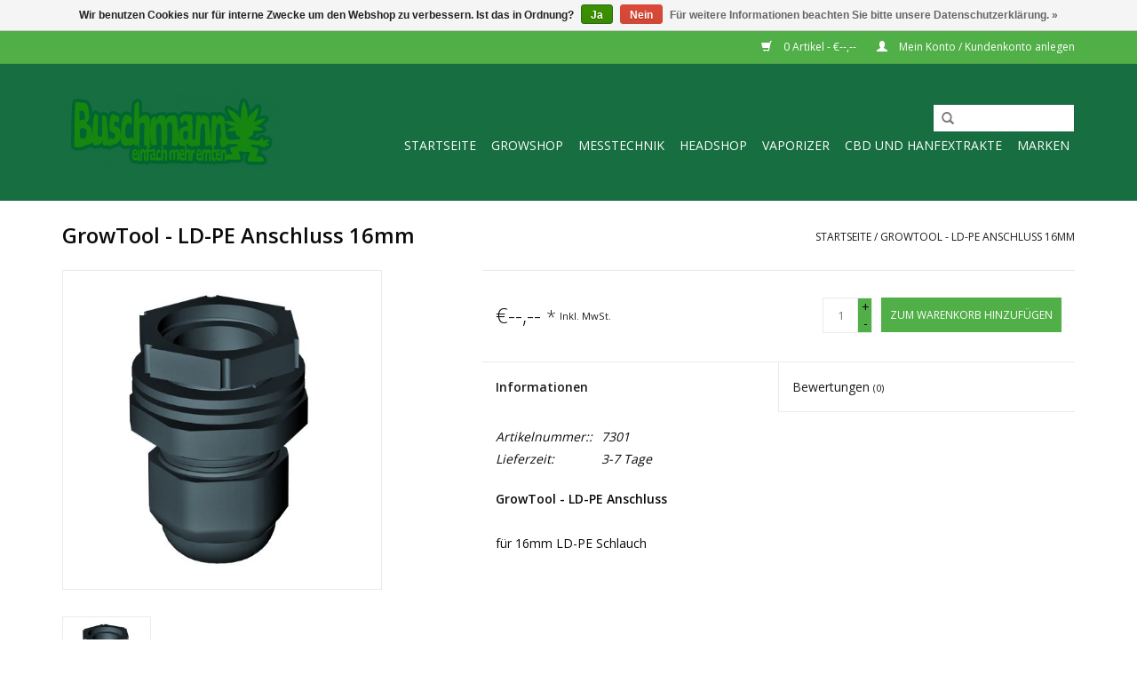

--- FILE ---
content_type: text/html;charset=utf-8
request_url: https://www.buschmann-shop.de/growtool-ld-pe-anschluss-16mm.html
body_size: 7847
content:
<!DOCTYPE html>
<html lang="de">
  <head>
    <meta charset="utf-8"/>
<!-- [START] 'blocks/head.rain' -->
<!--

  (c) 2008-2026 Lightspeed Netherlands B.V.
  http://www.lightspeedhq.com
  Generated: 21-01-2026 @ 01:58:54

-->
<link rel="canonical" href="https://www.buschmann-shop.de/growtool-ld-pe-anschluss-16mm.html"/>
<link rel="alternate" href="https://www.buschmann-shop.de/index.rss" type="application/rss+xml" title="Neue Produkte"/>
<link href="https://cdn.webshopapp.com/assets/cookielaw.css?2025-02-20" rel="stylesheet" type="text/css"/>
<meta name="robots" content="noodp,noydir"/>
<meta property="og:url" content="https://www.buschmann-shop.de/growtool-ld-pe-anschluss-16mm.html?source=facebook"/>
<meta property="og:site_name" content="Buschmann Shop"/>
<meta property="og:title" content="GrowTool - LD-PE Anschluss 16mm"/>
<meta property="og:description" content="GrowTool - LD-PE Anschluss für 16mm LD-PE Schlauch 2,49€"/>
<meta property="og:image" content="https://cdn.webshopapp.com/shops/76942/files/88211813/growtool-ld-pe-anschluss-16mm.jpg"/>
<!--[if lt IE 9]>
<script src="https://cdn.webshopapp.com/assets/html5shiv.js?2025-02-20"></script>
<![endif]-->
<!-- [END] 'blocks/head.rain' -->
    <title>GrowTool - LD-PE Anschluss 16mm - Buschmann Shop</title>
    <meta name="description" content="GrowTool - LD-PE Anschluss für 16mm LD-PE Schlauch 2,49€" />
    <meta name="keywords" content="GrowTool, -, LD-PE, Anschluss, 16mm, Headshop, Growshop, Headshop Berlin, Growbedarf, Buschmann, Shisha Berlin, Grow, Gorilla Zelt, Homebox, Gen200, Bluelab, Aptus, Kind LED, Atami, Airpot, Bong, Grinder, Clean Urin, Vaporizer" />
    <meta http-equiv="X-UA-Compatible" content="IE=edge,chrome=1">
    <meta name="viewport" content="width=device-width, initial-scale=1.0">
    <meta name="apple-mobile-web-app-capable" content="yes">
    <meta name="apple-mobile-web-app-status-bar-style" content="black">
    
    <link rel="shortcut icon" href="https://cdn.webshopapp.com/shops/76942/themes/64186/assets/favicon.ico?20210103104445" type="image/x-icon" />
    <link href='https://fonts.googleapis.com/css?family=Open%20Sans:400,300,600' rel='stylesheet' type='text/css'>
    <link href='https://fonts.googleapis.com/css?family=Open%20Sans:400,300,600' rel='stylesheet' type='text/css'>
    <link rel="shortcut icon" href="https://cdn.webshopapp.com/shops/76942/themes/64186/assets/favicon.ico?20210103104445" type="image/x-icon" /> 
    <link rel="stylesheet" href="https://cdn.webshopapp.com/shops/76942/themes/64186/assets/bootstrap.css?20210103104445" />
    <link rel="stylesheet" href="https://cdn.webshopapp.com/shops/76942/themes/64186/assets/style.css?20210103104445" />    
    <link rel="stylesheet" href="https://cdn.webshopapp.com/shops/76942/themes/64186/assets/settings.css?20210103104445" />  
    <link rel="stylesheet" href="https://cdn.webshopapp.com/assets/gui-2-0.css?2025-02-20" />
    <link rel="stylesheet" href="https://cdn.webshopapp.com/assets/gui-responsive-2-0.css?2025-02-20" />   
    <link rel="stylesheet" href="https://cdn.webshopapp.com/shops/76942/themes/64186/assets/custom.css?20210103104445" />
    <script src="https://cdn.webshopapp.com/assets/jquery-1-9-1.js?2025-02-20"></script>
    <script src="https://cdn.webshopapp.com/assets/jquery-ui-1-10-1.js?2025-02-20"></script>
   
    <script type="text/javascript" src="https://cdn.webshopapp.com/shops/76942/themes/64186/assets/global.js?20210103104445"></script>

    <script type="text/javascript" src="https://cdn.webshopapp.com/shops/76942/themes/64186/assets/jcarousel.js?20210103104445"></script>
    <script type="text/javascript" src="https://cdn.webshopapp.com/assets/gui.js?2025-02-20"></script>
    <script type="text/javascript" src="https://cdn.webshopapp.com/assets/gui-responsive-2-0.js?2025-02-20"></script>
        
    <!--[if lt IE 9]>
    <link rel="stylesheet" href="https://cdn.webshopapp.com/shops/76942/themes/64186/assets/style-ie.css?20210103104445" />
    <![endif]-->
  </head>
  <body>  
    <header>
      <div class="topnav">
        <div class="container">
                    <div class="right">
            <a href="https://www.buschmann-shop.de/cart/" title="Ihr Warenkorb" class="cart"> 
              <span class="glyphicon glyphicon-shopping-cart"></span>
              0 Artikel - €--,--
            </a>
            <a href="https://www.buschmann-shop.de/account/" title="Mein Konto" class="my-account">
              <span class="glyphicon glyphicon-user"></span>
                            Mein Konto / Kundenkonto anlegen
                          </a>
          </div>
        </div>
      </div>
      <div class="navigation container">
        <div class="align">
          <ul class="burger">
            <img src="https://cdn.webshopapp.com/shops/76942/themes/64186/assets/hamburger.png?20210103104445" width="32" height="32" alt="Menu">
          </ul>
          <div class="vertical logo">
            <a href="https://www.buschmann-shop.de/" title="Buschmann Shop">
              <img src="https://cdn.webshopapp.com/shops/76942/themes/64186/assets/logo.png?20210103104445" alt="Buschmann Shop" />
            </a>
          </div>
          <nav class="nonbounce desktop vertical">
            <form action="https://www.buschmann-shop.de/search/" method="get" id="formSearch">
              <input type="text" name="q" autocomplete="off"  value=""/>
              <span onclick="$('#formSearch').submit();" title="Suchen" class="glyphicon glyphicon-search"></span>
            </form>            
            <ul>
              <li class="item home ">
                <a class="itemLink" href="https://www.buschmann-shop.de/">Startseite</a>
              </li>
                            <li class="item sub">
                <a class="itemLink" href="https://www.buschmann-shop.de/growshop/" title="Growshop">Growshop</a>
                                <span class="glyphicon glyphicon-play"></span>
                <ul class="subnav">
                                    <li class="subitem">
                    <a class="subitemLink" href="https://www.buschmann-shop.de/growshop/beleuchtung/" title="Beleuchtung">Beleuchtung</a>
                                        <ul class="subnav">
                                            <li class="subitem">
                        <a class="subitemLink" href="https://www.buschmann-shop.de/growshop/beleuchtung/komplettleuchten/" title="Komplettleuchten">Komplettleuchten</a>
                      </li>
                                            <li class="subitem">
                        <a class="subitemLink" href="https://www.buschmann-shop.de/growshop/beleuchtung/led/" title="LED">LED</a>
                      </li>
                                            <li class="subitem">
                        <a class="subitemLink" href="https://www.buschmann-shop.de/growshop/beleuchtung/vorschaltgeraete-vsg/" title="Vorschaltgeräte ( VSG )">Vorschaltgeräte ( VSG )</a>
                      </li>
                                            <li class="subitem">
                        <a class="subitemLink" href="https://www.buschmann-shop.de/growshop/beleuchtung/reflektoren/" title="Reflektoren">Reflektoren</a>
                      </li>
                                            <li class="subitem">
                        <a class="subitemLink" href="https://www.buschmann-shop.de/growshop/beleuchtung/leuchtmittel/" title="Leuchtmittel">Leuchtmittel</a>
                      </li>
                                            <li class="subitem">
                        <a class="subitemLink" href="https://www.buschmann-shop.de/growshop/beleuchtung/schutzbrillen/" title="Schutzbrillen">Schutzbrillen</a>
                      </li>
                                            <li class="subitem">
                        <a class="subitemLink" href="https://www.buschmann-shop.de/growshop/beleuchtung/zubehoer/" title="Zubehör">Zubehör</a>
                      </li>
                                          </ul>
                                      </li>
                                    <li class="subitem">
                    <a class="subitemLink" href="https://www.buschmann-shop.de/growshop/lueftungs-klimatechnik/" title="Lüftungs- &amp; Klimatechnik">Lüftungs- &amp; Klimatechnik</a>
                                        <ul class="subnav">
                                            <li class="subitem">
                        <a class="subitemLink" href="https://www.buschmann-shop.de/growshop/lueftungs-klimatechnik/aktive-kohle-filter/" title="Aktive Kohle Filter">Aktive Kohle Filter</a>
                      </li>
                                            <li class="subitem">
                        <a class="subitemLink" href="https://www.buschmann-shop.de/growshop/lueftungs-klimatechnik/luefter/" title="Lüfter">Lüfter</a>
                      </li>
                                            <li class="subitem">
                        <a class="subitemLink" href="https://www.buschmann-shop.de/growshop/lueftungs-klimatechnik/ozon-generatoren/" title="Ozon Generatoren">Ozon Generatoren</a>
                      </li>
                                            <li class="subitem">
                        <a class="subitemLink" href="https://www.buschmann-shop.de/growshop/lueftungs-klimatechnik/klimasteuerung/" title="Klimasteuerung">Klimasteuerung</a>
                      </li>
                                            <li class="subitem">
                        <a class="subitemLink" href="https://www.buschmann-shop.de/growshop/lueftungs-klimatechnik/transformatoren/" title="Transformatoren">Transformatoren</a>
                      </li>
                                            <li class="subitem">
                        <a class="subitemLink" href="https://www.buschmann-shop.de/growshop/lueftungs-klimatechnik/schalldaempfer/" title="Schalldämpfer">Schalldämpfer</a>
                      </li>
                                            <li class="subitem">
                        <a class="subitemLink" href="https://www.buschmann-shop.de/growshop/lueftungs-klimatechnik/luftbefeuchter/" title="Luftbefeuchter">Luftbefeuchter</a>
                      </li>
                                            <li class="subitem">
                        <a class="subitemLink" href="https://www.buschmann-shop.de/growshop/lueftungs-klimatechnik/lueftungsrohre/" title="Lüftungsrohre">Lüftungsrohre</a>
                      </li>
                                            <li class="subitem">
                        <a class="subitemLink" href="https://www.buschmann-shop.de/growshop/lueftungs-klimatechnik/formteile-metall/" title="Formteile Metall">Formteile Metall</a>
                      </li>
                                          </ul>
                                      </li>
                                    <li class="subitem">
                    <a class="subitemLink" href="https://www.buschmann-shop.de/growshop/hydro-systeme/" title="Hydro Systeme">Hydro Systeme</a>
                                        <ul class="subnav">
                                            <li class="subitem">
                        <a class="subitemLink" href="https://www.buschmann-shop.de/growshop/hydro-systeme/growtool/" title="GrowTool">GrowTool</a>
                      </li>
                                            <li class="subitem">
                        <a class="subitemLink" href="https://www.buschmann-shop.de/growshop/hydro-systeme/nutri-culture/" title="Nutri Culture">Nutri Culture</a>
                      </li>
                                          </ul>
                                      </li>
                                    <li class="subitem">
                    <a class="subitemLink" href="https://www.buschmann-shop.de/growshop/bewaesserung/" title="Bewässerung">Bewässerung</a>
                                        <ul class="subnav">
                                            <li class="subitem">
                        <a class="subitemLink" href="https://www.buschmann-shop.de/growshop/bewaesserung/pumpen/" title="Pumpen">Pumpen</a>
                      </li>
                                            <li class="subitem">
                        <a class="subitemLink" href="https://www.buschmann-shop.de/growshop/bewaesserung/autopot/" title="Autopot">Autopot</a>
                      </li>
                                            <li class="subitem">
                        <a class="subitemLink" href="https://www.buschmann-shop.de/growshop/bewaesserung/wasserfilter/" title="Wasserfilter">Wasserfilter</a>
                      </li>
                                          </ul>
                                      </li>
                                    <li class="subitem">
                    <a class="subitemLink" href="https://www.buschmann-shop.de/growshop/substrate/" title="Substrate">Substrate</a>
                                        <ul class="subnav">
                                            <li class="subitem">
                        <a class="subitemLink" href="https://www.buschmann-shop.de/growshop/substrate/hydro-substrate/" title="Hydro Substrate">Hydro Substrate</a>
                      </li>
                                            <li class="subitem">
                        <a class="subitemLink" href="https://www.buschmann-shop.de/growshop/substrate/erden/" title="Erden">Erden</a>
                      </li>
                                            <li class="subitem">
                        <a class="subitemLink" href="https://www.buschmann-shop.de/growshop/substrate/cocos/" title="Cocos">Cocos</a>
                      </li>
                                            <li class="subitem">
                        <a class="subitemLink" href="https://www.buschmann-shop.de/growshop/substrate/steinwolle/" title="Steinwolle">Steinwolle</a>
                      </li>
                                            <li class="subitem">
                        <a class="subitemLink" href="https://www.buschmann-shop.de/growshop/substrate/anzuchtsmedien/" title="Anzuchtsmedien">Anzuchtsmedien</a>
                      </li>
                                          </ul>
                                      </li>
                                    <li class="subitem">
                    <a class="subitemLink" href="https://www.buschmann-shop.de/growshop/growzelte/" title="Growzelte">Growzelte</a>
                                        <ul class="subnav">
                                            <li class="subitem">
                        <a class="subitemLink" href="https://www.buschmann-shop.de/growshop/growzelte/homebox/" title="HOMEbox®">HOMEbox®</a>
                      </li>
                                            <li class="subitem">
                        <a class="subitemLink" href="https://www.buschmann-shop.de/growshop/growzelte/gorilla-zuchtzelte/" title="Gorilla Zuchtzelte">Gorilla Zuchtzelte</a>
                      </li>
                                          </ul>
                                      </li>
                                    <li class="subitem">
                    <a class="subitemLink" href="https://www.buschmann-shop.de/growshop/duenger/" title="Dünger">Dünger</a>
                                        <ul class="subnav">
                                            <li class="subitem">
                        <a class="subitemLink" href="https://www.buschmann-shop.de/growshop/duenger/aptus/" title="Aptus">Aptus</a>
                      </li>
                                            <li class="subitem">
                        <a class="subitemLink" href="https://www.buschmann-shop.de/growshop/duenger/advanced-hydroponics/" title="Advanced Hydroponics">Advanced Hydroponics</a>
                      </li>
                                            <li class="subitem">
                        <a class="subitemLink" href="https://www.buschmann-shop.de/growshop/duenger/atami/" title="Atami">Atami</a>
                      </li>
                                            <li class="subitem">
                        <a class="subitemLink" href="https://www.buschmann-shop.de/growshop/duenger/bio-bizz/" title="Bio Bizz">Bio Bizz</a>
                      </li>
                                            <li class="subitem">
                        <a class="subitemLink" href="https://www.buschmann-shop.de/growshop/duenger/bio-nova/" title="Bio Nova">Bio Nova</a>
                      </li>
                                            <li class="subitem">
                        <a class="subitemLink" href="https://www.buschmann-shop.de/growshop/duenger/canna/" title="Canna">Canna</a>
                      </li>
                                            <li class="subitem">
                        <a class="subitemLink" href="https://www.buschmann-shop.de/growshop/duenger/gen200/" title="GEN200">GEN200</a>
                      </li>
                                            <li class="subitem">
                        <a class="subitemLink" href="https://www.buschmann-shop.de/growshop/duenger/terra-aquatica/" title="Terra Aquatica ">Terra Aquatica </a>
                      </li>
                                            <li class="subitem">
                        <a class="subitemLink" href="https://www.buschmann-shop.de/growshop/duenger/green-buzz-liquids/" title="Green Buzz Liquids">Green Buzz Liquids</a>
                      </li>
                                            <li class="subitem">
                        <a class="subitemLink" href="https://www.buschmann-shop.de/growshop/duenger/guanokalong/" title="Guanokalong">Guanokalong</a>
                      </li>
                                            <li class="subitem">
                        <a class="subitemLink" href="https://www.buschmann-shop.de/growshop/duenger/hesi/" title="Hesi">Hesi</a>
                      </li>
                                            <li class="subitem">
                        <a class="subitemLink" href="https://www.buschmann-shop.de/growshop/duenger/hy-pro/" title="Hy-Pro">Hy-Pro</a>
                      </li>
                                            <li class="subitem">
                        <a class="subitemLink" href="https://www.buschmann-shop.de/growshop/duenger/metrop/" title="Metrop">Metrop</a>
                      </li>
                                            <li class="subitem">
                        <a class="subitemLink" href="https://www.buschmann-shop.de/growshop/duenger/neudorff/" title="Neudorff">Neudorff</a>
                      </li>
                                            <li class="subitem">
                        <a class="subitemLink" href="https://www.buschmann-shop.de/growshop/duenger/plagron/" title="Plagron">Plagron</a>
                      </li>
                                            <li class="subitem">
                        <a class="subitemLink" href="https://www.buschmann-shop.de/growshop/duenger/powder-feeding/" title="Powder feeding">Powder feeding</a>
                      </li>
                                          </ul>
                                      </li>
                                    <li class="subitem">
                    <a class="subitemLink" href="https://www.buschmann-shop.de/growshop/gaertnerbedarf/" title="Gärtnerbedarf">Gärtnerbedarf</a>
                                        <ul class="subnav">
                                            <li class="subitem">
                        <a class="subitemLink" href="https://www.buschmann-shop.de/growshop/gaertnerbedarf/gewaechshaeuser/" title="Gewächshäuser">Gewächshäuser</a>
                      </li>
                                            <li class="subitem">
                        <a class="subitemLink" href="https://www.buschmann-shop.de/growshop/gaertnerbedarf/toepfe-zubehoer/" title="Töpfe &amp; Zubehör">Töpfe &amp; Zubehör</a>
                      </li>
                                            <li class="subitem">
                        <a class="subitemLink" href="https://www.buschmann-shop.de/growshop/gaertnerbedarf/folien/" title="Folien">Folien</a>
                      </li>
                                            <li class="subitem">
                        <a class="subitemLink" href="https://www.buschmann-shop.de/growshop/gaertnerbedarf/stecklingsbedarf/" title="Stecklingsbedarf">Stecklingsbedarf</a>
                      </li>
                                            <li class="subitem">
                        <a class="subitemLink" href="https://www.buschmann-shop.de/growshop/gaertnerbedarf/stuetznetze/" title="Stütznetze">Stütznetze</a>
                      </li>
                                            <li class="subitem">
                        <a class="subitemLink" href="https://www.buschmann-shop.de/growshop/gaertnerbedarf/thermo-hygrometer/" title="Thermo/-Hygrometer">Thermo/-Hygrometer</a>
                      </li>
                                            <li class="subitem">
                        <a class="subitemLink" href="https://www.buschmann-shop.de/growshop/gaertnerbedarf/scheren/" title="Scheren">Scheren</a>
                      </li>
                                            <li class="subitem">
                        <a class="subitemLink" href="https://www.buschmann-shop.de/growshop/gaertnerbedarf/trockennetze/" title="Trockennetze">Trockennetze</a>
                      </li>
                                            <li class="subitem">
                        <a class="subitemLink" href="https://www.buschmann-shop.de/growshop/gaertnerbedarf/sonstiges/" title="Sonstiges">Sonstiges</a>
                      </li>
                                            <li class="subitem">
                        <a class="subitemLink" href="https://www.buschmann-shop.de/growshop/gaertnerbedarf/geruchsbekaempfung/" title="Geruchsbekämpfung">Geruchsbekämpfung</a>
                      </li>
                                            <li class="subitem">
                        <a class="subitemLink" href="https://www.buschmann-shop.de/growshop/gaertnerbedarf/mechanische-siebe/" title="Mechanische Siebe">Mechanische Siebe</a>
                      </li>
                                            <li class="subitem">
                        <a class="subitemLink" href="https://www.buschmann-shop.de/growshop/gaertnerbedarf/extraktoren/" title="Extraktoren">Extraktoren</a>
                      </li>
                                          </ul>
                                      </li>
                                    <li class="subitem">
                    <a class="subitemLink" href="https://www.buschmann-shop.de/growshop/pflanzenschutz/" title="Pflanzenschutz">Pflanzenschutz</a>
                                      </li>
                                  </ul>
                              </li>
                            <li class="item sub">
                <a class="itemLink" href="https://www.buschmann-shop.de/messtechnik/" title="Messtechnik">Messtechnik</a>
                                <span class="glyphicon glyphicon-play"></span>
                <ul class="subnav">
                                    <li class="subitem">
                    <a class="subitemLink" href="https://www.buschmann-shop.de/messtechnik/bluelab/" title="Bluelab">Bluelab</a>
                                        <ul class="subnav">
                                            <li class="subitem">
                        <a class="subitemLink" href="https://www.buschmann-shop.de/messtechnik/bluelab/messgeraete/" title="Messgeräte">Messgeräte</a>
                      </li>
                                            <li class="subitem">
                        <a class="subitemLink" href="https://www.buschmann-shop.de/messtechnik/bluelab/eichloesungen-zubehoer/" title="Eichlösungen &amp; Zubehör">Eichlösungen &amp; Zubehör</a>
                      </li>
                                          </ul>
                                      </li>
                                    <li class="subitem">
                    <a class="subitemLink" href="https://www.buschmann-shop.de/messtechnik/ph-messgeraete/" title="Ph Messgeräte">Ph Messgeräte</a>
                                      </li>
                                    <li class="subitem">
                    <a class="subitemLink" href="https://www.buschmann-shop.de/messtechnik/ec-messgeraete/" title="EC Messgeräte">EC Messgeräte</a>
                                      </li>
                                    <li class="subitem">
                    <a class="subitemLink" href="https://www.buschmann-shop.de/messtechnik/ph-ec-kombigeraete/" title="Ph &amp; EC Kombigeräte">Ph &amp; EC Kombigeräte</a>
                                      </li>
                                    <li class="subitem">
                    <a class="subitemLink" href="https://www.buschmann-shop.de/messtechnik/zubehoer-fuer-ec-ph-geraete/" title="Zubehör für EC &amp; PH Geräte">Zubehör für EC &amp; PH Geräte</a>
                                      </li>
                                  </ul>
                              </li>
                            <li class="item sub">
                <a class="itemLink" href="https://www.buschmann-shop.de/headshop/" title="Headshop">Headshop</a>
                                <span class="glyphicon glyphicon-play"></span>
                <ul class="subnav">
                                    <li class="subitem">
                    <a class="subitemLink" href="https://www.buschmann-shop.de/headshop/waagen/" title="Waagen">Waagen</a>
                                        <ul class="subnav">
                                            <li class="subitem">
                        <a class="subitemLink" href="https://www.buschmann-shop.de/headshop/waagen/001g/" title="0,01g">0,01g</a>
                      </li>
                                            <li class="subitem">
                        <a class="subitemLink" href="https://www.buschmann-shop.de/headshop/waagen/01g-oder-05g/" title="0,1g oder 0,5g">0,1g oder 0,5g</a>
                      </li>
                                          </ul>
                                      </li>
                                    <li class="subitem">
                    <a class="subitemLink" href="https://www.buschmann-shop.de/headshop/grinder/" title="Grinder">Grinder</a>
                                        <ul class="subnav">
                                            <li class="subitem">
                        <a class="subitemLink" href="https://www.buschmann-shop.de/headshop/grinder/metall-grinder/" title="Metall Grinder">Metall Grinder</a>
                      </li>
                                          </ul>
                                      </li>
                                    <li class="subitem">
                    <a class="subitemLink" href="https://www.buschmann-shop.de/headshop/wasserpfeifen-zubehoer/" title="Wasserpfeifen &amp; Zubehör">Wasserpfeifen &amp; Zubehör</a>
                                        <ul class="subnav">
                                            <li class="subitem">
                        <a class="subitemLink" href="https://www.buschmann-shop.de/headshop/wasserpfeifen-zubehoer/g-spot/" title="G-Spot">G-Spot</a>
                      </li>
                                            <li class="subitem">
                        <a class="subitemLink" href="https://www.buschmann-shop.de/headshop/wasserpfeifen-zubehoer/ehle/" title="EHLE">EHLE</a>
                      </li>
                                          </ul>
                                      </li>
                                    <li class="subitem">
                    <a class="subitemLink" href="https://www.buschmann-shop.de/headshop/pfeifen/" title="Pfeifen">Pfeifen</a>
                                        <ul class="subnav">
                                            <li class="subitem">
                        <a class="subitemLink" href="https://www.buschmann-shop.de/headshop/pfeifen/handbubbler/" title="Handbubbler">Handbubbler</a>
                      </li>
                                            <li class="subitem">
                        <a class="subitemLink" href="https://www.buschmann-shop.de/headshop/pfeifen/spoons/" title="Spoons">Spoons</a>
                      </li>
                                            <li class="subitem">
                        <a class="subitemLink" href="https://www.buschmann-shop.de/headshop/pfeifen/oel-pfeifen/" title="Öl Pfeifen">Öl Pfeifen</a>
                      </li>
                                            <li class="subitem">
                        <a class="subitemLink" href="https://www.buschmann-shop.de/headshop/pfeifen/kawumm/" title="Kawumm">Kawumm</a>
                      </li>
                                          </ul>
                                      </li>
                                    <li class="subitem">
                    <a class="subitemLink" href="https://www.buschmann-shop.de/headshop/cleanurin-produkte/" title="CleanUrin Produkte">CleanUrin Produkte</a>
                                        <ul class="subnav">
                                            <li class="subitem">
                        <a class="subitemLink" href="https://www.buschmann-shop.de/headshop/cleanurin-produkte/screenyweeny/" title="ScreenyWeeny">ScreenyWeeny</a>
                      </li>
                                            <li class="subitem">
                        <a class="subitemLink" href="https://www.buschmann-shop.de/headshop/cleanurin-produkte/cleanurin/" title="CleanUrin">CleanUrin</a>
                      </li>
                                            <li class="subitem">
                        <a class="subitemLink" href="https://www.buschmann-shop.de/headshop/cleanurin-produkte/drogentester/" title="Drogentester">Drogentester</a>
                      </li>
                                            <li class="subitem">
                        <a class="subitemLink" href="https://www.buschmann-shop.de/headshop/cleanurin-produkte/screenurin-fuer-frauen/" title="ScreenUrin für Frauen">ScreenUrin für Frauen</a>
                      </li>
                                            <li class="subitem">
                        <a class="subitemLink" href="https://www.buschmann-shop.de/headshop/cleanurin-produkte/anti-paranoia-pack/" title="Anti-Paranoia-Pack">Anti-Paranoia-Pack</a>
                      </li>
                                          </ul>
                                      </li>
                                    <li class="subitem">
                    <a class="subitemLink" href="https://www.buschmann-shop.de/headshop/paper-blunts-tips/" title="Paper / Blunts / Tips">Paper / Blunts / Tips</a>
                                        <ul class="subnav">
                                            <li class="subitem">
                        <a class="subitemLink" href="https://www.buschmann-shop.de/headshop/paper-blunts-tips/blaettchen/" title="Blättchen">Blättchen</a>
                      </li>
                                            <li class="subitem">
                        <a class="subitemLink" href="https://www.buschmann-shop.de/headshop/paper-blunts-tips/juicy-jay/" title="Juicy Jay ">Juicy Jay </a>
                      </li>
                                            <li class="subitem">
                        <a class="subitemLink" href="https://www.buschmann-shop.de/headshop/paper-blunts-tips/tips/" title="Tips">Tips</a>
                      </li>
                                            <li class="subitem">
                        <a class="subitemLink" href="https://www.buschmann-shop.de/headshop/paper-blunts-tips/glastips/" title="Glastips">Glastips</a>
                      </li>
                                          </ul>
                                      </li>
                                    <li class="subitem">
                    <a class="subitemLink" href="https://www.buschmann-shop.de/headshop/aufbewahrung/" title="Aufbewahrung">Aufbewahrung</a>
                                        <ul class="subnav">
                                            <li class="subitem">
                        <a class="subitemLink" href="https://www.buschmann-shop.de/headshop/aufbewahrung/tueten/" title="Tüten">Tüten</a>
                      </li>
                                            <li class="subitem">
                        <a class="subitemLink" href="https://www.buschmann-shop.de/headshop/aufbewahrung/freshkeeper-boveda/" title="Freshkeeper &amp; Boveda">Freshkeeper &amp; Boveda</a>
                      </li>
                                            <li class="subitem">
                        <a class="subitemLink" href="https://www.buschmann-shop.de/headshop/aufbewahrung/versteckdosen/" title="Versteckdosen">Versteckdosen</a>
                      </li>
                                            <li class="subitem">
                        <a class="subitemLink" href="https://www.buschmann-shop.de/headshop/aufbewahrung/joint-boxen/" title="Joint Boxen">Joint Boxen</a>
                      </li>
                                            <li class="subitem">
                        <a class="subitemLink" href="https://www.buschmann-shop.de/headshop/aufbewahrung/vakuumdosen/" title="Vakuumdosen">Vakuumdosen</a>
                      </li>
                                          </ul>
                                      </li>
                                    <li class="subitem">
                    <a class="subitemLink" href="https://www.buschmann-shop.de/headshop/schalen-tabletts-aschenbecher/" title="Schalen, Tabletts, Aschenbecher">Schalen, Tabletts, Aschenbecher</a>
                                      </li>
                                  </ul>
                              </li>
                            <li class="item sub">
                <a class="itemLink" href="https://www.buschmann-shop.de/vaporizer/" title="Vaporizer">Vaporizer</a>
                                <span class="glyphicon glyphicon-play"></span>
                <ul class="subnav">
                                    <li class="subitem">
                    <a class="subitemLink" href="https://www.buschmann-shop.de/vaporizer/pax-vaporizer/" title="Pax Vaporizer">Pax Vaporizer</a>
                                      </li>
                                    <li class="subitem">
                    <a class="subitemLink" href="https://www.buschmann-shop.de/vaporizer/arizer/" title="Arizer">Arizer</a>
                                        <ul class="subnav">
                                            <li class="subitem">
                        <a class="subitemLink" href="https://www.buschmann-shop.de/vaporizer/arizer/arizer-air/" title="Arizer Air">Arizer Air</a>
                      </li>
                                            <li class="subitem">
                        <a class="subitemLink" href="https://www.buschmann-shop.de/vaporizer/arizer/v-tower/" title="V-Tower">V-Tower</a>
                      </li>
                                            <li class="subitem">
                        <a class="subitemLink" href="https://www.buschmann-shop.de/vaporizer/arizer/extreme-q/" title="Extreme Q">Extreme Q</a>
                      </li>
                                          </ul>
                                      </li>
                                    <li class="subitem">
                    <a class="subitemLink" href="https://www.buschmann-shop.de/vaporizer/storz-bickel-vaporizer/" title="Storz &amp; Bickel Vaporizer">Storz &amp; Bickel Vaporizer</a>
                                        <ul class="subnav">
                                            <li class="subitem">
                        <a class="subitemLink" href="https://www.buschmann-shop.de/vaporizer/storz-bickel-vaporizer/mighty/" title="Mighty">Mighty</a>
                      </li>
                                            <li class="subitem">
                        <a class="subitemLink" href="https://www.buschmann-shop.de/vaporizer/storz-bickel-vaporizer/crafty/" title="Crafty">Crafty</a>
                      </li>
                                            <li class="subitem">
                        <a class="subitemLink" href="https://www.buschmann-shop.de/vaporizer/storz-bickel-vaporizer/plenty/" title="Plenty">Plenty</a>
                      </li>
                                            <li class="subitem">
                        <a class="subitemLink" href="https://www.buschmann-shop.de/vaporizer/storz-bickel-vaporizer/volcano/" title="Volcano">Volcano</a>
                      </li>
                                          </ul>
                                      </li>
                                    <li class="subitem">
                    <a class="subitemLink" href="https://www.buschmann-shop.de/vaporizer/zubehoer/" title="Zubehör">Zubehör</a>
                                        <ul class="subnav">
                                            <li class="subitem">
                        <a class="subitemLink" href="https://www.buschmann-shop.de/vaporizer/zubehoer/raeucherwerk/" title="Räucherwerk">Räucherwerk</a>
                      </li>
                                            <li class="subitem">
                        <a class="subitemLink" href="https://www.buschmann-shop.de/vaporizer/zubehoer/weihrauch/" title="Weihrauch">Weihrauch</a>
                      </li>
                                            <li class="subitem">
                        <a class="subitemLink" href="https://www.buschmann-shop.de/vaporizer/zubehoer/reiniger/" title="Reiniger">Reiniger</a>
                      </li>
                                          </ul>
                                      </li>
                                  </ul>
                              </li>
                            <li class="item sub">
                <a class="itemLink" href="https://www.buschmann-shop.de/cbd-und-hanfextrakte/" title="CBD und Hanfextrakte">CBD und Hanfextrakte</a>
                                <span class="glyphicon glyphicon-play"></span>
                <ul class="subnav">
                                    <li class="subitem">
                    <a class="subitemLink" href="https://www.buschmann-shop.de/cbd-und-hanfextrakte/cbd-oele/" title="CBD Öle">CBD Öle</a>
                                      </li>
                                    <li class="subitem">
                    <a class="subitemLink" href="https://www.buschmann-shop.de/cbd-und-hanfextrakte/cbd-kosmetik/" title="CBD Kosmetik ">CBD Kosmetik </a>
                                      </li>
                                    <li class="subitem">
                    <a class="subitemLink" href="https://www.buschmann-shop.de/cbd-und-hanfextrakte/cbd-kapseln/" title="CBD Kapseln">CBD Kapseln</a>
                                      </li>
                                    <li class="subitem">
                    <a class="subitemLink" href="https://www.buschmann-shop.de/cbd-und-hanfextrakte/cbd-pen-liquids/" title="CBD Pen &amp; Liquids">CBD Pen &amp; Liquids</a>
                                      </li>
                                    <li class="subitem">
                    <a class="subitemLink" href="https://www.buschmann-shop.de/cbd-und-hanfextrakte/cbd-cristalle/" title="CBD Cristalle">CBD Cristalle</a>
                                      </li>
                                  </ul>
                              </li>
                                                                      <li class="item"><a class="itemLink" href="https://www.buschmann-shop.de/brands/" title="Marken">Marken</a></li>
                                        </ul>
            <span class="glyphicon glyphicon-remove"></span>  
          </nav>
        </div>
      </div>
    </header>
    
    <div class="wrapper">
      <div class="container content">
                <div itemscope itemtype="http://data-vocabulary.org/Product">
  <div class="page-title row">
  <meta itemprop="description" content="GrowTool - LD-PE Anschluss<br />
<br />
für 16mm LD-PE Schlauch<br />
<br />
<br />
2,49€" />  <div class="col-sm-6 col-md-6">
    <h1 class="product-page" itemprop="name" content="GrowTool - LD-PE Anschluss 16mm">  GrowTool - LD-PE Anschluss 16mm </h1> 
      </div>
  <div class="col-sm-6 col-md-6 breadcrumbs text-right">
    <a href="https://www.buschmann-shop.de/" title="Startseite">Startseite</a>
    
        / <a href="https://www.buschmann-shop.de/growtool-ld-pe-anschluss-16mm.html">GrowTool - LD-PE Anschluss 16mm</a>
      </div>  
</div>
<div class="product-wrap row">
  <div class="product-img col-sm-4 col-md-4">
    <div class="zoombox">
      <div class="images"> 
        <meta itemprop="image" content="https://cdn.webshopapp.com/shops/76942/files/88211813/300x250x2/growtool-ld-pe-anschluss-16mm.jpg" />       
                <a class="zoom first" data-image-id="88211813">             
                                  <img src="https://cdn.webshopapp.com/shops/76942/files/88211813/growtool-ld-pe-anschluss-16mm.jpg" alt="GrowTool - LD-PE Anschluss 16mm">
                              </a> 
              </div>
      
      <div class="thumbs row">
                <div class="col-xs-3 col-sm-4 col-md-4">
          <a data-image-id="88211813">
                                        <img src="https://cdn.webshopapp.com/shops/76942/files/88211813/156x164x1/growtool-ld-pe-anschluss-16mm.jpg" alt="GrowTool - LD-PE Anschluss 16mm" title="GrowTool - LD-PE Anschluss 16mm"/>
                                    </a>
        </div>
              </div>  
    </div>
  </div>
 
  <div itemprop="offerDetails" itemscope itemtype="http://data-vocabulary.org/Offer" class="product-info col-sm-8 col-md-7 col-md-offset-1"> 
    <meta itemprop="price" content="--,--" />
    <meta itemprop="currency" content="EUR" />
          
    <form action="https://www.buschmann-shop.de/cart/add/69415967/" id="product_configure_form" method="post">
            <div class="product-price row">
        <div class="price-wrap col-xs-5 col-md-5"> 
                    <span class="price">€--,-- <small>*</small></span> 
          <small class="price-tax">Inkl. MwSt.</small>   
        </div>
        <div class="cart col-xs-7 col-md-7"> 
          <div class="cart">
                        <input type="text" name="quantity" value="1" />
            <div class="change">
              <a href="javascript:;" onclick="updateQuantity('up');" class="up">+</a>
              <a href="javascript:;" onclick="updateQuantity('down');" class="down">-</a>
            </div>
            <a href="javascript:;" onclick="$('#product_configure_form').submit();" class="btn glyphicon glyphicon-shopping-cart" title="Zum Warenkorb hinzufügen" style="padding: 0px 10px;">
              <span>Zum Warenkorb hinzufügen</span>
            </a>
                      </div>
        </div>
      </div>
    </form>   

    <div class="product-tabs row">
      <div class="tabs">
        <ul>
          <li class="active col-2 information"><a rel="info" href="#">Informationen</a></li>
                    <li class="col-2 reviews"><a rel="reviews" href="#">Bewertungen <small>(0)</small></a></li>        </ul>
      </div>                    
      <div class="tabsPages">
        <div class="page info active">
                    <table class="details">
                        <tr>
              <td>Artikelnummer::</td>
              <td>7301</td>
            </tr>
                                                            <tr>
              <td>Lieferzeit:</td>
              <td>3-7 Tage</td>
            </tr>
                                    </table>
                    
                    
          <p><strong>GrowTool - LD-PE Anschluss<br /></strong><br />für 16mm LD-PE Schlauch</p>
          
                    
        </div>
        
        <div itemprop="review" itemscope itemtype="http://data-vocabulary.org/Review-aggregate" class="page reviews">
                    
          <div class="bottom">
            <div class="right">
              <a href="https://www.buschmann-shop.de/account/review/37619987/">Ihre Bewertung hinzufügen</a>
            </div>
            <span itemprop="rating">0</span> Sterne, basierend auf <span itemprop="count">0</span> Bewertungen
          </div>          
        </div>
      </div>
    </div>
  </div>
</div>
<div class="product-actions row">
  <div class="social-media col-xs-12 col-md-4">
                        
  </div>
  <div class="col-md-7 col-md-offset-1 ">
    <div class="tags-actions row">
      <div class="tags col-md-4">
                      </div>
      <div class="actions col-md-8 text-right">
        <a href="https://www.buschmann-shop.de/account/wishlistAdd/37619987/" title="Zur Wunschliste hinzufügen">
          Zur Wunschliste hinzufügen
        </a> / 
        <a href="https://www.buschmann-shop.de/compare/add/69415967/" title="Zum Vergleich hinzufügen">
          Zum Vergleich hinzufügen
        </a> / 
                <a href="#" onclick="window.print(); return false;" title="Drucken">
          Drucken
        </a>
      </div>      
    </div>
  </div>    
</div>

   
  
</div>

<div class=" row">
  <div class="col-md-12">
    <small class="shipping-cost">
      * 
            Inkl. MwSt.
       
      zzgl. <a href="https://www.buschmann-shop.de/service/shipping-returns/" target="_blank">Versandkosten</a>
    </small>
  </div>
</div>

<script src="https://cdn.webshopapp.com/shops/76942/themes/64186/assets/jquery-zoom-min.js?20210103104445" type="text/javascript"></script>
<script type="text/javascript">
function updateQuantity(way){
    var quantity = parseInt($('.cart input').val());

    if (way == 'up'){
        if (quantity < 1000){
            quantity++;
        } else {
            quantity = 1000;
        }
    } else {
        if (quantity > 1){
            quantity--;
        } else {
            quantity = 1;
        }
    }

    $('.cart input').val(quantity);
}
</script>      </div>
      
      <footer>
        <hr class="full-width" />
        <div class="container">
          <div class="social row">
                        <div class="newsletter col-xs-12 col-sm-7 col-md-7">
              <span class="title">Melden Sie sich für unseren Newsletter an:</span>
              <form id="formNewsletter" action="https://www.buschmann-shop.de/account/newsletter/" method="post">
                <input type="hidden" name="key" value="ed42c341f7ea6bf916fb4b9fdc11369d" />
                <input type="text" name="email" id="formNewsletterEmail" value="" placeholder="E-Mail"/>
                <a class="btn glyphicon glyphicon-send" href="#" onclick="$('#formNewsletter').submit(); return false;" title="Abonnieren" style="padding: 0px 10px;"><span>Abonnieren</span></a>
              </form>
            </div>
                                    <div class="social-media col-xs-12 col-md-12  col-sm-5 col-md-5 text-right">
              <a href="https://www.facebook.com/Buschmannshop-567624129971194" class="social-icon facebook" target="_blank"></a>                                                                                                  
            </div>
                      </div>
          <hr class="full-width" />
          <div class="links row">
            <div class="col-xs-12 col-sm-3 col-md-3">
              <strong>Kundendienst</strong>
              <ul>
                                <li><a href="https://www.buschmann-shop.de/service/ladengeschaeft/" title="Ladengeschäft">Ladengeschäft</a></li>
                                <li><a href="https://www.buschmann-shop.de/service/hinweise-zur-batterieentsorgung/" title="Hinweise zur Batterieentsorgung">Hinweise zur Batterieentsorgung</a></li>
                                <li><a href="https://www.buschmann-shop.de/service/shipping-returns/" title="Versandkosten und Rücksendungen">Versandkosten und Rücksendungen</a></li>
                                <li><a href="https://www.buschmann-shop.de/service/payment-methods/" title="Zahlungsarten">Zahlungsarten</a></li>
                                <li><a href="https://www.buschmann-shop.de/service/general-terms-conditions/" title="Allgemeine Geschäftsbedingungen">Allgemeine Geschäftsbedingungen</a></li>
                                <li><a href="https://www.buschmann-shop.de/service/privacy-policy/" title="Datenschutzerklärung">Datenschutzerklärung</a></li>
                                <li><a href="https://www.buschmann-shop.de/service/" title="Kontakt">Kontakt</a></li>
                                <li><a href="https://www.buschmann-shop.de/service/disclaimer/" title="Widerrufsbelehrung">Widerrufsbelehrung</a></li>
                                <li><a href="https://www.buschmann-shop.de/service/about/" title="Impressum">Impressum</a></li>
                                <li><a href="https://www.buschmann-shop.de/sitemap/" title="Sitemap">Sitemap</a></li>
                              </ul>
            </div>          
            <div class="col-xs-6 col-sm-3 col-md-3">
              <strong>Produkte</strong>
              <ul>
                <li><a href="https://www.buschmann-shop.de/collection/" title="Alle Produkte">Alle Produkte</a></li>
                <li><a href="https://www.buschmann-shop.de/collection/?sort=newest" title="Neue Produkte">Neue Produkte</a></li>
                <li><a href="https://www.buschmann-shop.de/collection/offers/" title="Angebote">Angebote</a></li>
                <li><a href="https://www.buschmann-shop.de/brands/" title="Marken">Marken</a></li>                                <li><a href="https://www.buschmann-shop.de/index.rss" title="RSS feed">RSS feed</a></li>
              </ul>
            </div>
            <div class="col-xs-6 col-sm-3 col-md-3">
              <strong>
                                Mein Konto
                              </strong>
              <ul>
                                <li><a href="https://www.buschmann-shop.de/account/" title="Kundenkonto anlegen">Kundenkonto anlegen</a></li>
                                <li><a href="https://www.buschmann-shop.de/account/orders/" title="Meine Bestellungen">Meine Bestellungen</a></li>
                <li><a href="https://www.buschmann-shop.de/account/tickets/" title="Meine Nachrichten (Tickets)">Meine Nachrichten (Tickets)</a></li>
                <li><a href="https://www.buschmann-shop.de/account/wishlist/" title="Mein Wunschzettel">Mein Wunschzettel</a></li>
                              </ul>
            </div>
            <div class="col-xs-12 col-sm-3 col-md-3">
              <strong>Buschmann Shop</strong>              <span class="contact-description">- einfach mehr ernten! -</span>                            <div class="contact">
                <span class="glyphicon glyphicon-earphone"></span>
                030 510 607 61
              </div>
                                          <div class="contact">
                <span class="glyphicon glyphicon-envelope"></span>
                <a href="/cdn-cgi/l/email-protection#d0b2a5a3b3b8bdb1bebefda3b8bfa090b8bfa4bdb1b9bcfeb3bfbd" title="Email"><span class="__cf_email__" data-cfemail="91f3e4e2f2f9fcf0ffffbce2f9fee1d1f9fee5fcf0f8fdbff2fefc">[email&#160;protected]</span></a>
              </div>
                                                                      <div class="hallmarks">
                                <a href="https://www.it-recht-kanzlei.de" title="AGB" target="_blank">
                                    <img src="https://www.it-recht-kanzlei.de/logo/4._AGBLogo.png?i=2fc9c-1641e-39ca-9080-1" alt="AGB" title="AGB" />
                                  </a>
                                <a href="http://www.it-recht-kanzlei.de" title="IT" target="_blank">
                                    <img src="https://www.it-recht-kanzlei.de/logo/6._Logo_Juristisch_betreut_durch_ITRecht_Kanzlei.png?i=2fc9c-1641e-39c6-907c-1" alt="IT" title="IT" />
                                  </a>
                 
              </div>
                          </div>
          </div>
          <hr class="full-width" />
        </div>
        <div class="copyright-payment">
          <div class="container">
            <div class="row">
              <div class="copyright col-md-6">
                © Copyright 2026 Buschmann Shop - 
                              </div>
              <div class="payments col-md-6 text-right">
                                <a href="https://www.buschmann-shop.de/service/payment-methods/" title="Zahlungsarten">
                  <img src="https://cdn.webshopapp.com/assets/icon-payment-banktransfer.png?2025-02-20" alt="Bank transfer" />
                </a>
                                <a href="https://www.buschmann-shop.de/service/payment-methods/" title="Zahlungsarten">
                  <img src="https://cdn.webshopapp.com/assets/icon-payment-maestro.png?2025-02-20" alt="Maestro" />
                </a>
                                <a href="https://www.buschmann-shop.de/service/payment-methods/" title="Zahlungsarten">
                  <img src="https://cdn.webshopapp.com/assets/icon-payment-cash.png?2025-02-20" alt="Cash" />
                </a>
                              </div>
            </div>
          </div>
        </div>
      </footer>
    </div>
    <!-- [START] 'blocks/body.rain' -->
<script data-cfasync="false" src="/cdn-cgi/scripts/5c5dd728/cloudflare-static/email-decode.min.js"></script><script>
(function () {
  var s = document.createElement('script');
  s.type = 'text/javascript';
  s.async = true;
  s.src = 'https://www.buschmann-shop.de/services/stats/pageview.js?product=37619987&hash=73c6';
  ( document.getElementsByTagName('head')[0] || document.getElementsByTagName('body')[0] ).appendChild(s);
})();
</script>
<script>
// VIEWSION.net APPLoader
var d=document;var s=d.createElement('script');s.async=true;s.type="text/javascript";s.src="https://seoshop.viewsion.net/apps/js/c/fd10d/apploader.js";d.body.appendChild(s);
</script>
<script>
// VIEWSION.net APPLoader
var d=document;var s=d.createElement('script');s.async=true;s.type="text/javascript";s.src="https://app.viewsion.net/apps/js/c/fd10d/apploader.js";d.body.appendChild(s);
</script>
  <div class="wsa-cookielaw">
            Wir benutzen Cookies nur für interne Zwecke um den Webshop zu verbessern. Ist das in Ordnung?
      <a href="https://www.buschmann-shop.de/cookielaw/optIn/" class="wsa-cookielaw-button wsa-cookielaw-button-green" rel="nofollow" title="Ja">Ja</a>
      <a href="https://www.buschmann-shop.de/cookielaw/optOut/" class="wsa-cookielaw-button wsa-cookielaw-button-red" rel="nofollow" title="Nein">Nein</a>
      <a href="https://www.buschmann-shop.de/service/privacy-policy/" class="wsa-cookielaw-link" rel="nofollow" title="Für weitere Informationen beachten Sie bitte unsere Datenschutzerklärung.">Für weitere Informationen beachten Sie bitte unsere Datenschutzerklärung. &raquo;</a>
      </div>
<!-- [END] 'blocks/body.rain' -->
  </body>
  <script>
    elem.addEventListener('touchstart', function(event){
    this.allowUp = (this.scrollTop > 0);
    this.allowDown = (this.scrollTop < this.scrollHeight - this.clientHeight);
    this.prevTop = null; 
    this.prevBot = null;
    this.lastY = event.pageY;
});

elem.addEventListener('touchmove', function(event){
    var up = (event.pageY > this.lastY), 
        down = !up;

    this.lastY = event.pageY;

    if ((up && this.allowUp) || (down && this.allowDown)) 
        event.stopPropagation();
    else 
        event.preventDefault();
});</script>

</html>

--- FILE ---
content_type: text/javascript;charset=utf-8
request_url: https://www.buschmann-shop.de/services/stats/pageview.js?product=37619987&hash=73c6
body_size: -412
content:
// SEOshop 21-01-2026 01:58:56